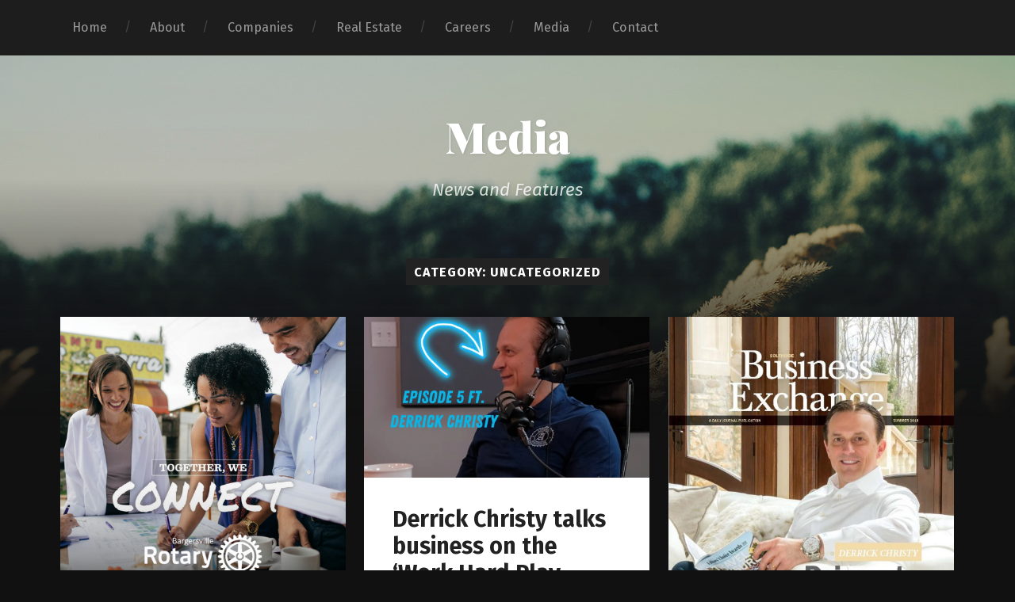

--- FILE ---
content_type: text/html; charset=UTF-8
request_url: https://www.derrickchristy.com/news/wordpress/index.php/category/uncategorized/
body_size: 4623
content:
<!DOCTYPE html>

<html class="no-js" lang="en-US">

	<head>
		
		<meta charset="UTF-8">
		<meta name="viewport" content="width=device-width, initial-scale=1.0, maximum-scale=1.0, user-scalable=no" >
		 
		<title>Uncategorized &#8211; Media</title>
<script>document.documentElement.className = document.documentElement.className.replace("no-js","js");</script>
<link rel='dns-prefetch' href='//s.w.org' />
<link rel="alternate" type="application/rss+xml" title="Media &raquo; Feed" href="https://www.derrickchristy.com/news/wordpress/index.php/feed/" />
<link rel="alternate" type="application/rss+xml" title="Media &raquo; Comments Feed" href="https://www.derrickchristy.com/news/wordpress/index.php/comments/feed/" />
<link rel="alternate" type="application/rss+xml" title="Media &raquo; Uncategorized Category Feed" href="https://www.derrickchristy.com/news/wordpress/index.php/category/uncategorized/feed/" />
		<script type="text/javascript">
			window._wpemojiSettings = {"baseUrl":"https:\/\/s.w.org\/images\/core\/emoji\/12.0.0-1\/72x72\/","ext":".png","svgUrl":"https:\/\/s.w.org\/images\/core\/emoji\/12.0.0-1\/svg\/","svgExt":".svg","source":{"concatemoji":"https:\/\/www.derrickchristy.com\/news\/wordpress\/wp-includes\/js\/wp-emoji-release.min.js?ver=5.2.2"}};
			!function(a,b,c){function d(a,b){var c=String.fromCharCode;l.clearRect(0,0,k.width,k.height),l.fillText(c.apply(this,a),0,0);var d=k.toDataURL();l.clearRect(0,0,k.width,k.height),l.fillText(c.apply(this,b),0,0);var e=k.toDataURL();return d===e}function e(a){var b;if(!l||!l.fillText)return!1;switch(l.textBaseline="top",l.font="600 32px Arial",a){case"flag":return!(b=d([55356,56826,55356,56819],[55356,56826,8203,55356,56819]))&&(b=d([55356,57332,56128,56423,56128,56418,56128,56421,56128,56430,56128,56423,56128,56447],[55356,57332,8203,56128,56423,8203,56128,56418,8203,56128,56421,8203,56128,56430,8203,56128,56423,8203,56128,56447]),!b);case"emoji":return b=d([55357,56424,55356,57342,8205,55358,56605,8205,55357,56424,55356,57340],[55357,56424,55356,57342,8203,55358,56605,8203,55357,56424,55356,57340]),!b}return!1}function f(a){var c=b.createElement("script");c.src=a,c.defer=c.type="text/javascript",b.getElementsByTagName("head")[0].appendChild(c)}var g,h,i,j,k=b.createElement("canvas"),l=k.getContext&&k.getContext("2d");for(j=Array("flag","emoji"),c.supports={everything:!0,everythingExceptFlag:!0},i=0;i<j.length;i++)c.supports[j[i]]=e(j[i]),c.supports.everything=c.supports.everything&&c.supports[j[i]],"flag"!==j[i]&&(c.supports.everythingExceptFlag=c.supports.everythingExceptFlag&&c.supports[j[i]]);c.supports.everythingExceptFlag=c.supports.everythingExceptFlag&&!c.supports.flag,c.DOMReady=!1,c.readyCallback=function(){c.DOMReady=!0},c.supports.everything||(h=function(){c.readyCallback()},b.addEventListener?(b.addEventListener("DOMContentLoaded",h,!1),a.addEventListener("load",h,!1)):(a.attachEvent("onload",h),b.attachEvent("onreadystatechange",function(){"complete"===b.readyState&&c.readyCallback()})),g=c.source||{},g.concatemoji?f(g.concatemoji):g.wpemoji&&g.twemoji&&(f(g.twemoji),f(g.wpemoji)))}(window,document,window._wpemojiSettings);
		</script>
		<style type="text/css">
img.wp-smiley,
img.emoji {
	display: inline !important;
	border: none !important;
	box-shadow: none !important;
	height: 1em !important;
	width: 1em !important;
	margin: 0 .07em !important;
	vertical-align: -0.1em !important;
	background: none !important;
	padding: 0 !important;
}
</style>
	<link rel='stylesheet' id='wp-block-library-css'  href='https://www.derrickchristy.com/news/wordpress/wp-includes/css/dist/block-library/style.min.css?ver=5.2.2' type='text/css' media='all' />
<link rel='stylesheet' id='garfunkel_googleFonts-css'  href='//fonts.googleapis.com/css?family=Fira+Sans%3A400%2C500%2C700%2C400italic%2C700italic%7CPlayfair+Display%3A400%2C900%7CCrimson+Text%3A700%2C400italic%2C700italic%2C400&#038;ver=5.2.2' type='text/css' media='all' />
<link rel='stylesheet' id='garfunkel_genericons-css'  href='https://www.derrickchristy.com/news/wordpress/wp-content/themes/garfunkel/genericons/genericons.css?ver=5.2.2' type='text/css' media='all' />
<link rel='stylesheet' id='garfunkel_style-css'  href='https://www.derrickchristy.com/news/wordpress/wp-content/themes/garfunkel/style.css?ver=5.2.2' type='text/css' media='all' />
<script type='text/javascript' src='https://www.derrickchristy.com/news/wordpress/wp-includes/js/jquery/jquery.js?ver=1.12.4-wp'></script>
<script type='text/javascript' src='https://www.derrickchristy.com/news/wordpress/wp-includes/js/jquery/jquery-migrate.min.js?ver=1.4.1'></script>
<link rel='https://api.w.org/' href='https://www.derrickchristy.com/news/wordpress/index.php/wp-json/' />
<link rel="EditURI" type="application/rsd+xml" title="RSD" href="https://www.derrickchristy.com/news/wordpress/xmlrpc.php?rsd" />
<link rel="wlwmanifest" type="application/wlwmanifest+xml" href="https://www.derrickchristy.com/news/wordpress/wp-includes/wlwmanifest.xml" /> 
<meta name="generator" content="WordPress 5.2.2" />
<!--Customizer CSS--><style type="text/css"></style><!--/Customizer CSS-->		<style type="text/css" id="wp-custom-css">
			.credits {
	display: none;
}		</style>
			
	</head>
	
	<body class="archive category category-uncategorized category-1 has-featured-image">

			
		<div class="navigation">
		
			<div class="section-inner">
				
				<ul class="main-menu">
				
					<li id="menu-item-43" class="menu-item menu-item-type-custom menu-item-object-custom menu-item-43"><a href="http://www.derrickchristy.com/">Home</a></li>
<li id="menu-item-47" class="menu-item menu-item-type-custom menu-item-object-custom menu-item-47"><a href="http://www.derrickchristy.com/about">About</a></li>
<li id="menu-item-48" class="menu-item menu-item-type-custom menu-item-object-custom menu-item-48"><a href="http://www.derrickchristy.com/companies">Companies</a></li>
<li id="menu-item-49" class="menu-item menu-item-type-custom menu-item-object-custom menu-item-49"><a href="http://www.derrickchristy.com/realestate">Real Estate</a></li>
<li id="menu-item-50" class="menu-item menu-item-type-custom menu-item-object-custom menu-item-50"><a href="http://www.derrickchristy.com/careers">Careers</a></li>
<li id="menu-item-51" class="menu-item menu-item-type-custom menu-item-object-custom menu-item-home menu-item-51"><a href="http://www.derrickchristy.com/news/wordpress">Media</a></li>
<li id="menu-item-52" class="menu-item menu-item-type-custom menu-item-object-custom menu-item-52"><a href="http://www.derrickchristy.com/contact">Contact</a></li>
											
				</ul><!-- .main-menu -->
				
							 
			<div class="clear"></div>
			 
			</div><!-- .section-inner -->
			
			<div class="mobile-menu-container">
			
				<ul class="mobile-menu">
					
					<li class="menu-item menu-item-type-custom menu-item-object-custom menu-item-43"><a href="http://www.derrickchristy.com/">Home</a></li>
<li class="menu-item menu-item-type-custom menu-item-object-custom menu-item-47"><a href="http://www.derrickchristy.com/about">About</a></li>
<li class="menu-item menu-item-type-custom menu-item-object-custom menu-item-48"><a href="http://www.derrickchristy.com/companies">Companies</a></li>
<li class="menu-item menu-item-type-custom menu-item-object-custom menu-item-49"><a href="http://www.derrickchristy.com/realestate">Real Estate</a></li>
<li class="menu-item menu-item-type-custom menu-item-object-custom menu-item-50"><a href="http://www.derrickchristy.com/careers">Careers</a></li>
<li class="menu-item menu-item-type-custom menu-item-object-custom menu-item-home menu-item-51"><a href="http://www.derrickchristy.com/news/wordpress">Media</a></li>
<li class="menu-item menu-item-type-custom menu-item-object-custom menu-item-52"><a href="http://www.derrickchristy.com/contact">Contact</a></li>
				
				</ul><!-- .mobile-menu -->
				
														
			</div><!-- .mobile-menu-container -->
				 			
		</div><!-- .navigation -->
		
		<div class="title-section">

						
			<div class="bg-image master" style="background-image: url( https://www.derrickchristy.com/news/wordpress/wp-content/themes/garfunkel/images/bg.jpg );"></div>
			
			<div class="bg-shader master"></div>
		
			<div class="section-inner">
			
				<div class="toggle-container">
			
					<a class="nav-toggle" title="Click to view the navigation" href="#">
				
						<div class="bars">
						
							<div class="bar"></div>
							<div class="bar"></div>
							<div class="bar"></div>
							
							<div class="clear"></div>
						
						</div>
						
						<p>
							<span class="menu">Menu</span>
							<span class="close">Close</span>
						</p>
						
						<div class="clear"></div>
					
					</a>
				
				</div><!-- .toggle-container -->
		
												
					<h1 class="blog-title">
						<a href="https://www.derrickchristy.com/news/wordpress" title="Media &mdash; News and Features" rel="home">Media</a>
					</h1>
					
										
						<h3 class="blog-subtitle">News and Features</h3>
						
															
							
			</div>
		
		</div>
<div class="wrapper">

	<div class="wrapper-inner section-inner">
	
		<div class="page-title">
			
							<h5>Category: Uncategorized</h5>

						
		</div><!-- .page-title -->
		
		<div class="content">
		
					
				<div class="posts">
				
										
						<div class="post-container">

	<div id="post-67" class="post-67 post type-post status-publish format-standard has-post-thumbnail hentry category-uncategorized">
	
				
			<div class="featured-media">
			
				<a href="https://www.derrickchristy.com/news/wordpress/index.php/2024/11/22/leading-with-purpose-as-president-of-the-bargersville-rotary-club/" rel="bookmark" title="Leading with Purpose as President of the Bargersville Rotary Club">
				
					<img width="552" height="552" src="https://www.derrickchristy.com/news/wordpress/wp-content/uploads/2024/11/Bargersville-Rotary-Club-552x552.png" class="attachment-post-thumbnail size-post-thumbnail wp-post-image" alt="Bargersville Rotary Club" srcset="https://www.derrickchristy.com/news/wordpress/wp-content/uploads/2024/11/Bargersville-Rotary-Club-552x552.png 552w, https://www.derrickchristy.com/news/wordpress/wp-content/uploads/2024/11/Bargersville-Rotary-Club-300x300.png 300w, https://www.derrickchristy.com/news/wordpress/wp-content/uploads/2024/11/Bargersville-Rotary-Club-1024x1024.png 1024w, https://www.derrickchristy.com/news/wordpress/wp-content/uploads/2024/11/Bargersville-Rotary-Club-150x150.png 150w, https://www.derrickchristy.com/news/wordpress/wp-content/uploads/2024/11/Bargersville-Rotary-Club-768x768.png 768w, https://www.derrickchristy.com/news/wordpress/wp-content/uploads/2024/11/Bargersville-Rotary-Club.png 1080w" sizes="(max-width: 552px) 100vw, 552px" />					
				</a>
						
			</div><!-- .featured-media -->
				
				
		<div class="post-inner">
		
					
				<div class="post-header">
					
				    <h2 class="post-title"><a href="https://www.derrickchristy.com/news/wordpress/index.php/2024/11/22/leading-with-purpose-as-president-of-the-bargersville-rotary-club/" rel="bookmark" title="Leading with Purpose as President of the Bargersville Rotary Club">Leading with Purpose as President of the Bargersville Rotary Club</a></h2>
				    	    
				</div><!-- .post-header -->
			
			
			<p class="post-excerpt">When Derrick Christy stepped into the role of President of the Bargersville Rotary Club, he brought with him a vision&#8230;</p>
		
			
		<div class="post-meta">

			<a class="post-meta-date" href="https://www.derrickchristy.com/news/wordpress/index.php/2024/11/22/leading-with-purpose-as-president-of-the-bargersville-rotary-club/" title="Leading with Purpose as President of the Bargersville Rotary Club">
				<div class="genericon genericon-time"></div>
				November 22, 2024			</a>

			
			<div class="clear"></div>

		</div><!-- .post-meta -->
		
				
		</div><!-- .post-inner -->
	
	</div>

</div>							
						
										
						<div class="post-container">

	<div id="post-57" class="post-57 post type-post status-publish format-standard has-post-thumbnail hentry category-uncategorized">
	
				
			<div class="featured-media">
			
				<a href="https://www.derrickchristy.com/news/wordpress/index.php/2023/04/10/57/" rel="bookmark" title="Derrick Christy talks business on the &#8216;Work Hard Play Harder&#8217; podcast">
				
					<img width="552" height="311" src="https://www.derrickchristy.com/news/wordpress/wp-content/uploads/2023/04/maxresdefault-1-552x311.png" class="attachment-post-thumbnail size-post-thumbnail wp-post-image" alt="" srcset="https://www.derrickchristy.com/news/wordpress/wp-content/uploads/2023/04/maxresdefault-1-552x311.png 552w, https://www.derrickchristy.com/news/wordpress/wp-content/uploads/2023/04/maxresdefault-1-300x169.png 300w, https://www.derrickchristy.com/news/wordpress/wp-content/uploads/2023/04/maxresdefault-1-768x432.png 768w, https://www.derrickchristy.com/news/wordpress/wp-content/uploads/2023/04/maxresdefault-1-1024x576.png 1024w, https://www.derrickchristy.com/news/wordpress/wp-content/uploads/2023/04/maxresdefault-1-1140x641.png 1140w, https://www.derrickchristy.com/news/wordpress/wp-content/uploads/2023/04/maxresdefault-1.png 1280w" sizes="(max-width: 552px) 100vw, 552px" />					
				</a>
						
			</div><!-- .featured-media -->
				
				
		<div class="post-inner">
		
					
				<div class="post-header">
					
				    <h2 class="post-title"><a href="https://www.derrickchristy.com/news/wordpress/index.php/2023/04/10/57/" rel="bookmark" title="Derrick Christy talks business on the &#8216;Work Hard Play Harder&#8217; podcast">Derrick Christy talks business on the &#8216;Work Hard Play Harder&#8217; podcast</a></h2>
				    	    
				</div><!-- .post-header -->
			
			
					
			
		<div class="post-meta">

			<a class="post-meta-date" href="https://www.derrickchristy.com/news/wordpress/index.php/2023/04/10/57/" title="Derrick Christy talks business on the &#8216;Work Hard Play Harder&#8217; podcast">
				<div class="genericon genericon-time"></div>
				April 10, 2023			</a>

			
			<div class="clear"></div>

		</div><!-- .post-meta -->
		
				
		</div><!-- .post-inner -->
	
	</div>

</div>							
						
										
						<div class="post-container">

	<div id="post-6" class="post-6 post type-post status-publish format-standard has-post-thumbnail hentry category-uncategorized">
	
				
			<div class="featured-media">
			
				<a href="https://www.derrickchristy.com/news/wordpress/index.php/2019/07/17/entrepreneurial-empire/" rel="bookmark" title="Entrepreneurial Empire">
				
					<img width="552" height="587" src="https://www.derrickchristy.com/news/wordpress/wp-content/uploads/2019/07/SouthsideBusinessExchange_Cover-552x587.jpg" class="attachment-post-thumbnail size-post-thumbnail wp-post-image" alt="Derrick Christy on the cover of SouthSide Business Exchange." srcset="https://www.derrickchristy.com/news/wordpress/wp-content/uploads/2019/07/SouthsideBusinessExchange_Cover-552x587.jpg 552w, https://www.derrickchristy.com/news/wordpress/wp-content/uploads/2019/07/SouthsideBusinessExchange_Cover-282x300.jpg 282w, https://www.derrickchristy.com/news/wordpress/wp-content/uploads/2019/07/SouthsideBusinessExchange_Cover-768x816.jpg 768w, https://www.derrickchristy.com/news/wordpress/wp-content/uploads/2019/07/SouthsideBusinessExchange_Cover-963x1024.jpg 963w, https://www.derrickchristy.com/news/wordpress/wp-content/uploads/2019/07/SouthsideBusinessExchange_Cover-1140x1212.jpg 1140w, https://www.derrickchristy.com/news/wordpress/wp-content/uploads/2019/07/SouthsideBusinessExchange_Cover.jpg 1241w" sizes="(max-width: 552px) 100vw, 552px" />					
				</a>
						
			</div><!-- .featured-media -->
				
				
		<div class="post-inner">
		
					
				<div class="post-header">
					
				    <h2 class="post-title"><a href="https://www.derrickchristy.com/news/wordpress/index.php/2019/07/17/entrepreneurial-empire/" rel="bookmark" title="Entrepreneurial Empire">Entrepreneurial Empire</a></h2>
				    	    
				</div><!-- .post-header -->
			
			
			<p class="post-excerpt">He credits his family for instilling good values. His parents had a couple of small businesses, but nothing that had&#8230;</p>
		
			
		<div class="post-meta">

			<a class="post-meta-date" href="https://www.derrickchristy.com/news/wordpress/index.php/2019/07/17/entrepreneurial-empire/" title="Entrepreneurial Empire">
				<div class="genericon genericon-time"></div>
				July 17, 2019			</a>

			
			<div class="clear"></div>

		</div><!-- .post-meta -->
		
				
		</div><!-- .post-inner -->
	
	</div>

</div>							
						
										
						<div class="post-container">

	<div id="post-25" class="post-25 post type-post status-publish format-standard has-post-thumbnail hentry category-uncategorized">
	
				
			<div class="featured-media">
			
				<a href="https://www.derrickchristy.com/news/wordpress/index.php/2019/07/15/visions-of-growing-ventures/" rel="bookmark" title="Visions of Growing Ventures">
				
					<img width="552" height="572" src="https://www.derrickchristy.com/news/wordpress/wp-content/uploads/2019/07/Southside-Business-Leader-552x572.jpg" class="attachment-post-thumbnail size-post-thumbnail wp-post-image" alt="Derrick Christy on the cover of Southside Business Leaders" srcset="https://www.derrickchristy.com/news/wordpress/wp-content/uploads/2019/07/Southside-Business-Leader-552x572.jpg 552w, https://www.derrickchristy.com/news/wordpress/wp-content/uploads/2019/07/Southside-Business-Leader-290x300.jpg 290w, https://www.derrickchristy.com/news/wordpress/wp-content/uploads/2019/07/Southside-Business-Leader-768x795.jpg 768w, https://www.derrickchristy.com/news/wordpress/wp-content/uploads/2019/07/Southside-Business-Leader.jpg 810w" sizes="(max-width: 552px) 100vw, 552px" />					
				</a>
						
			</div><!-- .featured-media -->
				
				
		<div class="post-inner">
		
					
				<div class="post-header">
					
				    <h2 class="post-title"><a href="https://www.derrickchristy.com/news/wordpress/index.php/2019/07/15/visions-of-growing-ventures/" rel="bookmark" title="Visions of Growing Ventures">Visions of Growing Ventures</a></h2>
				    	    
				</div><!-- .post-header -->
			
			
			<p class="post-excerpt">What started with the founding of one business, Approved Mortgage Corporation, more than 20 years ago, has branched into a&#8230;</p>
		
			
		<div class="post-meta">

			<a class="post-meta-date" href="https://www.derrickchristy.com/news/wordpress/index.php/2019/07/15/visions-of-growing-ventures/" title="Visions of Growing Ventures">
				<div class="genericon genericon-time"></div>
				July 15, 2019			</a>

			
			<div class="clear"></div>

		</div><!-- .post-meta -->
		
				
		</div><!-- .post-inner -->
	
	</div>

</div>							
						
										
						<div class="post-container">

	<div id="post-33" class="post-33 post type-post status-publish format-standard has-post-thumbnail hentry category-uncategorized">
	
				
			<div class="featured-media">
			
				<a href="https://www.derrickchristy.com/news/wordpress/index.php/2019/07/12/33/" rel="bookmark" title="">
				
					<img width="552" height="1171" src="https://www.derrickchristy.com/news/wordpress/wp-content/uploads/2019/07/Test_TopCulture-552x1171.png" class="attachment-post-thumbnail size-post-thumbnail wp-post-image" alt="Entreprenuer Magazine Feature article" srcset="https://www.derrickchristy.com/news/wordpress/wp-content/uploads/2019/07/Test_TopCulture-552x1171.png 552w, https://www.derrickchristy.com/news/wordpress/wp-content/uploads/2019/07/Test_TopCulture-141x300.png 141w, https://www.derrickchristy.com/news/wordpress/wp-content/uploads/2019/07/Test_TopCulture-768x1629.png 768w, https://www.derrickchristy.com/news/wordpress/wp-content/uploads/2019/07/Test_TopCulture-483x1024.png 483w, https://www.derrickchristy.com/news/wordpress/wp-content/uploads/2019/07/Test_TopCulture-1140x2418.png 1140w, https://www.derrickchristy.com/news/wordpress/wp-content/uploads/2019/07/Test_TopCulture.png 1421w" sizes="(max-width: 552px) 100vw, 552px" />					
				</a>
						
			</div><!-- .featured-media -->
				
				
		<div class="post-inner">
		
			
					
			
		<div class="post-meta">

			<a class="post-meta-date" href="https://www.derrickchristy.com/news/wordpress/index.php/2019/07/12/33/" title="">
				<div class="genericon genericon-time"></div>
				July 12, 2019			</a>

			
			<div class="clear"></div>

		</div><!-- .post-meta -->
		
				
		</div><!-- .post-inner -->
	
	</div>

</div>							
						
										
						<div class="post-container">

	<div id="post-39" class="post-39 post type-post status-publish format-standard has-post-thumbnail hentry category-uncategorized">
	
				
			<div class="featured-media">
			
				<a href="https://www.derrickchristy.com/news/wordpress/index.php/2019/07/11/locally-owned-company-reviewed-by-global-research-firm-great-place-to-work/" rel="bookmark" title="Locally Owned Company Reviewed By Global Research Firm Great Place To Work®">
				
					<img width="452" height="626" src="https://www.derrickchristy.com/news/wordpress/wp-content/uploads/2019/07/GP2W.jpg" class="attachment-post-thumbnail size-post-thumbnail wp-post-image" alt="Great Place To Work Cover" srcset="https://www.derrickchristy.com/news/wordpress/wp-content/uploads/2019/07/GP2W.jpg 452w, https://www.derrickchristy.com/news/wordpress/wp-content/uploads/2019/07/GP2W-217x300.jpg 217w" sizes="(max-width: 452px) 100vw, 452px" />					
				</a>
						
			</div><!-- .featured-media -->
				
				
		<div class="post-inner">
		
					
				<div class="post-header">
					
				    <h2 class="post-title"><a href="https://www.derrickchristy.com/news/wordpress/index.php/2019/07/11/locally-owned-company-reviewed-by-global-research-firm-great-place-to-work/" rel="bookmark" title="Locally Owned Company Reviewed By Global Research Firm Great Place To Work®">Locally Owned Company Reviewed By Global Research Firm Great Place To Work®</a></h2>
				    	    
				</div><!-- .post-header -->
			
			
			<p class="post-excerpt">Approved Mortgage Corporation, owned by local businessman Derrick Christy, was recently reviewed by its employees and Great Place to Work®.&nbsp;&#8230;</p>
		
			
		<div class="post-meta">

			<a class="post-meta-date" href="https://www.derrickchristy.com/news/wordpress/index.php/2019/07/11/locally-owned-company-reviewed-by-global-research-firm-great-place-to-work/" title="Locally Owned Company Reviewed By Global Research Firm Great Place To Work®">
				<div class="genericon genericon-time"></div>
				July 11, 2019			</a>

			
			<div class="clear"></div>

		</div><!-- .post-meta -->
		
				
		</div><!-- .post-inner -->
	
	</div>

</div>							
						
										
						<div class="post-container">

	<div id="post-28" class="post-28 post type-post status-publish format-standard has-post-thumbnail hentry category-uncategorized">
	
				
			<div class="featured-media">
			
				<a href="https://www.derrickchristy.com/news/wordpress/index.php/2019/07/10/companies-pack-away-thousands-of-meals-to-feed-the-hungry/" rel="bookmark" title="Companies Pack Away Thousands of Meals to Feed the Hungry">
				
					<img width="451" height="648" src="https://www.derrickchristy.com/news/wordpress/wp-content/uploads/2019/07/PackAwayHunger.jpg" class="attachment-post-thumbnail size-post-thumbnail wp-post-image" alt="Pack Away Hunger" srcset="https://www.derrickchristy.com/news/wordpress/wp-content/uploads/2019/07/PackAwayHunger.jpg 451w, https://www.derrickchristy.com/news/wordpress/wp-content/uploads/2019/07/PackAwayHunger-209x300.jpg 209w" sizes="(max-width: 451px) 100vw, 451px" />					
				</a>
						
			</div><!-- .featured-media -->
				
				
		<div class="post-inner">
		
					
				<div class="post-header">
					
				    <h2 class="post-title"><a href="https://www.derrickchristy.com/news/wordpress/index.php/2019/07/10/companies-pack-away-thousands-of-meals-to-feed-the-hungry/" rel="bookmark" title="Companies Pack Away Thousands of Meals to Feed the Hungry">Companies Pack Away Thousands of Meals to Feed the Hungry</a></h2>
				    	    
				</div><!-- .post-header -->
			
			
			<p class="post-excerpt">A group of companies owned by local businessman Derrick Christy hosted a two-hour volunteer event to pack thousands of meals&#8230;</p>
		
			
		<div class="post-meta">

			<a class="post-meta-date" href="https://www.derrickchristy.com/news/wordpress/index.php/2019/07/10/companies-pack-away-thousands-of-meals-to-feed-the-hungry/" title="Companies Pack Away Thousands of Meals to Feed the Hungry">
				<div class="genericon genericon-time"></div>
				July 10, 2019			</a>

			
			<div class="clear"></div>

		</div><!-- .post-meta -->
		
				
		</div><!-- .post-inner -->
	
	</div>

</div>							
						
													
				</div><!-- .posts -->
							
										
					
		</div><!-- .content -->
	
	</div><!-- .wrapper-inner -->

</div><!-- .wrapper -->

<div class="credits">

	<p>&copy; 2026 <a href="https://www.derrickchristy.com/news/wordpress" title="Media">Media</a>. Theme by <a href="https://www.andersnoren.se">Anders Nor&eacute;n</a>.</p>
		
</div><!-- .credits -->

<script type='text/javascript' src='https://www.derrickchristy.com/news/wordpress/wp-includes/js/imagesloaded.min.js?ver=3.2.0'></script>
<script type='text/javascript' src='https://www.derrickchristy.com/news/wordpress/wp-includes/js/masonry.min.js?ver=3.3.2'></script>
<script type='text/javascript' src='https://www.derrickchristy.com/news/wordpress/wp-content/themes/garfunkel/js/flexslider.js?ver=5.2.2'></script>
<script type='text/javascript' src='https://www.derrickchristy.com/news/wordpress/wp-content/themes/garfunkel/js/global.js?ver=5.2.2'></script>
<script type='text/javascript' src='https://www.derrickchristy.com/news/wordpress/wp-includes/js/wp-embed.min.js?ver=5.2.2'></script>

</body>
</html>